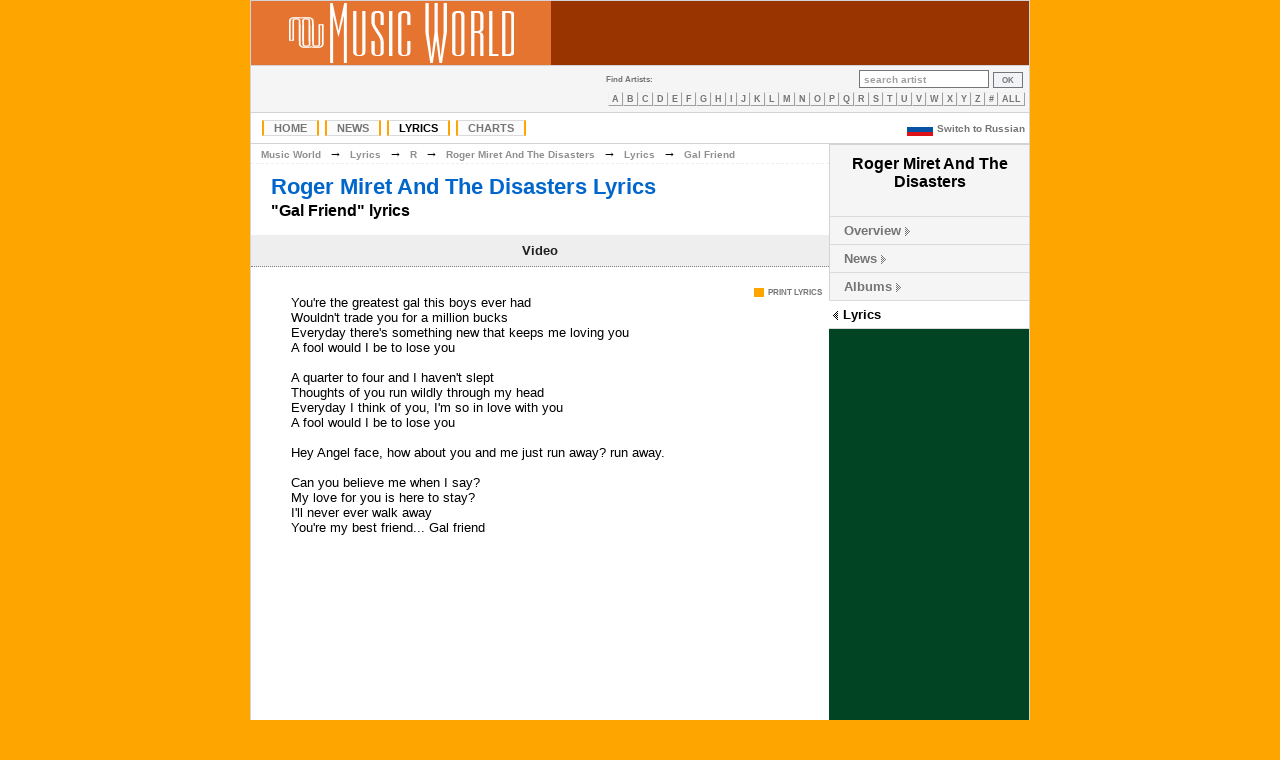

--- FILE ---
content_type: text/html; charset=UTF-8
request_url: https://www.themusic-world.com/artist/roger_miret_and_the_disasters/lyrics/gal_friend
body_size: 3386
content:
<?xml version="1.0" encoding="utf-8"?>
<!DOCTYPE html PUBLIC "-//W3C//DTD HTML 4.01 Transitional//EN"
"http://www.w3.org/TR/html4/loose.dtd">
<HTML>
<head>
<title>Roger Miret And The Disasters - Gal Friend lyrics [Music World]</title>
<meta name="description" content="Lyrics for Gal Friend song performed by Roger Miret And The Disasters: `You're the greatest gal this boys ever had Wouldn't trade you for a million bucks Everyday there's something new that keeps me loving you...`">
<meta name="keywords" content="Roger Miret And The Disasters, Gal Friend">
<meta http-equiv="Content-Type" content="text/html; charset=utf-8">
<link rel="shortcut icon" href="//images.img-themusic-world.info/favicon.ico">
<link rel="stylesheet" type="text/css" href="//img-themusic-world.info/main.css?v=1.1">
<link rel="icon" href="//images.img-themusic-world.info/favicon.ico" type="image/x-icon">
<link rel="alternate" href="//www.themusic-world.com/artist/roger_miret_and_the_disasters/lyrics/gal_friend" hreflang="en" />
<link rel="alternate" href="//ru.themusic-world.com/artist/roger_miret_and_the_disasters/lyrics/gal_friend" hreflang="ru" />
<link rel="alternate" href="//www.themusic-world.com/artist/roger_miret_and_the_disasters/lyrics/gal_friend" hreflang="x-default" />
<!-- ads -->
<!-- Google Tag Manager -->
<script>(function(w,d,s,l,i){w[l]=w[l]||[];w[l].push({'gtm.start':
new Date().getTime(),event:'gtm.js'});var f=d.getElementsByTagName(s)[0],
j=d.createElement(s),dl=l!='dataLayer'?'&l='+l:'';j.async=true;j.src=
'https://www.googletagmanager.com/gtm.js?id='+i+dl;f.parentNode.insertBefore(j,f);
})(window,document,'script','dataLayer','GTM-5P54VRT');</script>
<!-- End Google Tag Manager -->
</head>
<body bgcolor="orange">
<!-- Google Tag Manager (noscript) -->
<noscript><iframe src="https://www.googletagmanager.com/ns.html?id=GTM-5P54VRT"
height="0" width="0" style="display:none;visibility:hidden"></iframe></noscript>
<!-- End Google Tag Manager (noscript) -->
<table width="780" cellpadding="0" cellspacing="0"  align="center" style="border: 1px solid #D2D3D6"><tr valign="middle">
<td bgcolor="#E57430" width="300" height="64" align="center"><a href="/"><img src="//img-themusic-world.info/images/mw_new.gif" border="0" width="225" height="60" alt="Music World"></a></td>
<td bgcolor="#993300" valign="middle" align="center"></td>
</tr>
</table>
<table width="780" cellpadding="0" cellspacing="0" align="center" style="border-left: 1px solid #D2D3D6; border-right: 1px solid #D2D3D6;">
<tr>
<td class="headerdown" align="left">
</td>
<td class="headerdown">&nbsp;</td>
<td class="headerdown" align="right"><table cellpadding="0" cellspacing="0" border="0">
<tr><td align="left" valign="middle"><div id="alphaartists">Find Artists:</div></td>
<td align="right" valign="middle">&nbsp;</td>

<td align="right" valign="middle" style="padding-right: 6px;"><FORM NAME="search" ACTION="/search/" METHOD="GET" ENCTYPE="multipart/form-data" STYLE="margin-top: 0px; margin-bottom: 0px;"><INPUT NAME="type" TYPE="hidden" VALUE="0"><INPUT NAME="value" onclick="this.focus();" onblur="if (value == '') {value = 'search artist'; this.className='srcha';}" onfocus="if (value == 'search artist') {value =''; this.className='srch';}" VALUE="search artist" CLASS="srcha">&nbsp;<INPUT TYPE="Submit" VALUE="OK" CLASS="subm"></FORM></td>

</tr>
<tr><td colspan="3"><div align="center" id="alphamenu"><A HREF="/lyrics/A">A</A><A HREF="/lyrics/B">B</A><A HREF="/lyrics/C">C</A><A HREF="/lyrics/D">D</A><A HREF="/lyrics/E">E</A><A HREF="/lyrics/F">F</A><A HREF="/lyrics/G">G</A><A HREF="/lyrics/H">H</A><A HREF="/lyrics/I">I</A><A HREF="/lyrics/J">J</A><A HREF="/lyrics/K">K</A><A HREF="/lyrics/L">L</A><A HREF="/lyrics/M">M</A><A HREF="/lyrics/N">N</A><A HREF="/lyrics/O">O</A><A HREF="/lyrics/P">P</A><A HREF="/lyrics/Q">Q</A><A HREF="/lyrics/R">R</A><A HREF="/lyrics/S">S</A><A HREF="/lyrics/T">T</A><A HREF="/lyrics/U">U</A><A HREF="/lyrics/V">V</A><A HREF="/lyrics/W">W</A><A HREF="/lyrics/X">X</A><A HREF="/lyrics/Y">Y</A><A HREF="/lyrics/Z">Z</A><A HREF="/lyrics/other">#</A><A HREF="/lyrics/0">ALL</A></div></td></tr></table></td></tr></table>
<table width="780" cellpadding="0" cellspacing="0" align="center" style="border-left: 1px solid #D2D3D6; border-right: 1px solid #D2D3D6; border-bottom: 1px solid #D2D3D6;" bgcolor="#ffffff">
<tr>
<td height="30">
<form name="langform" action="" method="post" enctype="multipart/form-data; charset=UTF-8"><table align="left" cellpadding=0 cellspacing=0 width="100%"><tr><td align="left"><div id="navmenu"><ul>
<li><a href="/" title="Music World Homepage">Home</a></li><li><a href="/news/" title="Music World News">News</a></li><li><a href="/lyrics/" class="active" title="Music World Lyrics Database">Lyrics</a></li><li><a href="/charts/" title="Music World Charts">Charts</a></li></ul></div></td><td>&nbsp;</td><td align="right" valign="middle"><!--<a href="#" onclick="document.langform.submit();" class="lang"><img src="/languages/russian.gif" width="26" height="13" border="0" style="vertical-align:middle;" alt="Russian version" hspace="4">Switch to Russian</a><input type="hidden" name="lang" value="russian">--></td></tr></table></form>
</td>
<td align="right"><a href="//ru.themusic-world.com/artist/roger_miret_and_the_disasters/lyrics/gal_friend" class="lang"><img src="//images.img-themusic-world.info/russian.gif" width="26" height="13" border="0" style="vertical-align:middle;" alt="Russian version" hspace="4">Switch to Russian</a>&nbsp;</td>
</tr></table><table width="780" border="0" cellpadding="0" cellspacing="0" align="center" style="border-left: 1px solid #D2D3D6; border-right: 1px solid #D2D3D6;" bgcolor="#ffffff">

<tr valign="top">

<td width="578" align="center"></td>

<td bgcolor="#014423" width="200" rowspan="3">



<span class="vcard"><div class="charts-selector-back">

<div class="charts-selector-head" align="center"><span class="charts-selector-head"><span class="fn nickname">Roger Miret And The Disasters</span></span></div>



<BR>


</div>


<ul id="charts-selector">

	<li><a href="/artist/roger_miret_and_the_disasters">Overview</a></li>

	<li><a href="/artist/roger_miret_and_the_disasters/news">News</a></li>

	<li><a href="/artist/roger_miret_and_the_disasters/albums">Albums</a></li>

	<li CLASS="active" STYLE="border-bottom:#DADADA 1px solid; "><a href="/artist/roger_miret_and_the_disasters/lyrics" CLASS="active">Lyrics</a></li>

</ul>



</span><BR>

<br>
<br>



</td>

</tr>

<tr valign="top"><td height="600">

<table width="578" cellpadding="0" cellspacing="0" border="0">

<tr><td align="left" class="site-path"><div class="site-path"><A HREF="/" CLASS="site-path">Music World</A>&nbsp;&nbsp;→&nbsp;&nbsp;<A HREF="/lyrics/" CLASS="site-path">Lyrics</A>&nbsp;&nbsp;→&nbsp;&nbsp;<A HREF="/lyrics/R" CLASS="site-path">R</A>&nbsp;&nbsp;→&nbsp;&nbsp;<A HREF="/artist/roger_miret_and_the_disasters" CLASS="site-path">Roger Miret And The Disasters</A>&nbsp;&nbsp;→&nbsp;&nbsp;<A HREF="/artist/roger_miret_and_the_disasters/lyrics" CLASS="site-path">Lyrics</A>&nbsp;&nbsp;→&nbsp;&nbsp;<A HREF="/artist/roger_miret_and_the_disasters/lyrics/gal_friend" CLASS="site-path">Gal Friend</A></div></td></tr>
<!--
<tr><td align="right"><div style="margin-right:4px; margin-top:4px;"><script type="text/javascript" src="//s7.addthis.com/js/300/addthis_widget.js#pubid=vadya53"></script><div class="addthis_sharing_toolbox"></div></div></td></tr>
-->

<tr><td align="left"><h1 class="pagetitle"><A HREF="/artist/roger_miret_and_the_disasters" CLASS=alb>Roger Miret And The Disasters Lyrics</A></h1></td></tr>

<tr><td align="left"><DIV class="songtitle">"Gal Friend" lyrics</DIV></td></tr>

<tr>

<td align="left"><DIV><BR>

<script language="javascript" src="/scripts/show_video.js"></script>

<div id="video_caption" align="center" style="background-color:#EEEEEE; display:block; padding-top:8px; padding-bottom:8px; border-bottom:1px dotted #808080;" onmouseover="toggleDiv(true);" onmouseout="toggleDiv(false);" onclick="toggleVideo('Roger Miret And The Disasters Gal Friend');"><A NAME="video_href" ID="video_href" CLASS="songs_rating_name"><B>Video</B></A></div>

<div id="video" align="center" style="background-color:#FFFFFF; display:none; padding-top:8px; padding-bottom:8px; border-bottom:1px dotted #808080;"><img src="/images/ajax_waiting.gif" width=16 height=16 alt="Loading..."></div><br>

<TABLE ALIGN="RIGHT"><TR><TD ALIGN="RIGHT"><div class="editmenu"><ul><li><a href="/artist/roger_miret_and_the_disasters/lyrics/gal_friend/print">Print lyrics</a></li></ul></div></TD></TR></TABLE>

<BLOCKQUOTE>You're the greatest gal this boys ever had<br />
Wouldn't trade you for a million bucks<br />
Everyday there's something new that keeps me loving you<br />
A fool would I be to lose you<br />
<br />
A quarter to four and I haven't slept<br />
Thoughts of you run wildly through my head<br />
Everyday I think of you, I'm so in love with you<br />
A fool would I be to lose you<br />
<br />
Hey Angel face, how about you and me just run away? run away.<br />
<br />
Can you believe me when I say?<br />
My love for you is here to stay?<br />
I'll never ever walk away<br />
You're my best friend... Gal friend</BLOCKQUOTE></DIV>


</td></tr>

</table>

<BR>

<div style="margin:20px;">

<div id="disqus_thread"></div>

<script type="text/javascript">

    var disqus_shortname = 'music-world';
    var disqus_config = function () {
        this.page.url = '//www.themusic-world.com/artist/roger_miret_and_the_disasters/lyrics/gal_friend';  
        this.page.identifier = 'mw-roger_miret_and_the_disasters-lyrics-gal_friend'; 
    };

    (function() { 
        var d = document, s = d.createElement('script');
        s.src = 'https://' + disqus_shortname + '.disqus.com/embed.js';
        s.setAttribute('data-timestamp', +new Date());
        (d.head || d.body).appendChild(s);
    })();

</script>

<noscript>Please enable JavaScript to view the <a href="http://disqus.com/?ref_noscript">comments powered by Disqus.</a></noscript>

<a href="//disqus.com" class="dsq-brlink">blog comments powered by <span class="logo-disqus">Disqus</span></a>

</div>

<BR><BR>

<TABLE WIDTH="100%"><TR><TD VALIGN="top">

<div id="artistmenu">

<ul><li><a href="/artist/roger_miret_and_the_disasters/lyrics">Roger Miret And The Disasters lyrics</a></li></ul>

<ul><li><a href="/lyrics">Lyrics index</a></li></ul>

</div>

</TD><TD WIDTH="200" VALIGN="top">



</TD></TABLE>

<br>


<br>

</td></tr></table><table width="780" align="center" cellspacing="0" cellpadding="0">
<tr>
<td align="right" width="20"></td>
<td align="right" width="200"><img src="//img-themusic-world.info/images/b1.jpg" alt=""></td>
<td align="left"><DIV CLASS="artists">&copy; 2011 Music World. All rights reserved.</DIV>
<DIV ALIGN="LEFT"></DIV>
</td></tr></table>
<script defer src="https://static.cloudflareinsights.com/beacon.min.js/vcd15cbe7772f49c399c6a5babf22c1241717689176015" integrity="sha512-ZpsOmlRQV6y907TI0dKBHq9Md29nnaEIPlkf84rnaERnq6zvWvPUqr2ft8M1aS28oN72PdrCzSjY4U6VaAw1EQ==" data-cf-beacon='{"version":"2024.11.0","token":"f70f8a640a8c4f699220937274468841","r":1,"server_timing":{"name":{"cfCacheStatus":true,"cfEdge":true,"cfExtPri":true,"cfL4":true,"cfOrigin":true,"cfSpeedBrain":true},"location_startswith":null}}' crossorigin="anonymous"></script>
</BODY>
</HTML>
